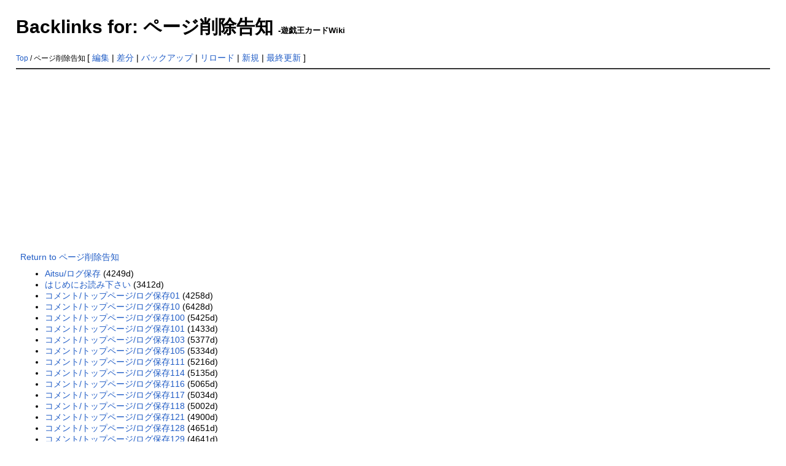

--- FILE ---
content_type: text/html; charset=EUC-JP
request_url: https://yugioh-wiki.net/index.php?plugin=related&page=%A5%DA%A1%BC%A5%B8%BA%EF%BD%FC%B9%F0%C3%CE
body_size: 13018
content:
<?xml version="1.0" encoding="EUC-JP" ?>
<!DOCTYPE html PUBLIC "-//W3C//DTD XHTML 1.1//EN" "http://www.w3.org/TR/xhtml11/DTD/xhtml11.dtd">
<html xmlns="http://www.w3.org/1999/xhtml" xml:lang="ja">

<!--a href=""><img id="logo" src="image/pukiwiki.png" width="80" height="80" alt="[PukiWiki]" /></a-->
<head><meta http-equiv="content-type" content="application/xhtml+xml; charset=EUC-JP" />
<meta http-equiv="content-style-type" content="text/css" /><meta http-equiv="content-script-type" content="text/javascript" /><meta name="keywords" content="遊戯王,カード,Wiki,カードリスト,遊戯王OCG,Yu-Gi-Oh,Backlinks for: ページ削除告知" /><meta name="description" content="遊戯王OCGの全カードリストやデッキ集、用語集など。" /><meta http-equiv="Content-Script-Type" content="text/javascript" /><title>遊戯王カードWiki - Backlinks for: ページ削除告知</title><link rel="stylesheet" href="skin/pukiwiki.css" type="text/css" /><script async src="//pagead2.googlesyndication.com/pagead/js/adsbygoogle.js"></script>
<script>
  (adsbygoogle = window.adsbygoogle || []).push({
    google_ad_client: "ca-pub-7635294600250600",
    enable_page_level_ads: true
  });
</script>
</head>
<body>
<div id="header"><h1 class="title">Backlinks for: ページ削除告知 <span style="font-size:small">-遊戯王カードWiki</span></h1></div>
<div id="navigator"><br />
    <span class="small">
   <a href="https://yugioh-wiki.net:443/index.php?%A5%C8%A5%C3%A5%D7%A5%DA%A1%BC%A5%B8" title="トップページ (231d)">Top</a> / ページ削除告知   </span>
 
 [
 	<a href="https://yugioh-wiki.net:443/index.php?cmd=edit&amp;page=%A5%DA%A1%BC%A5%B8%BA%EF%BD%FC%B9%F0%C3%CE" >編集</a> |
	  <a href="https://yugioh-wiki.net:443/index.php?cmd=diff&amp;page=%A5%DA%A1%BC%A5%B8%BA%EF%BD%FC%B9%F0%C3%CE" >差分</a> 	| <a href="https://yugioh-wiki.net:443/index.php?cmd=backup&amp;page=%A5%DA%A1%BC%A5%B8%BA%EF%BD%FC%B9%F0%C3%CE" >バックアップ</a>    | <a href="https://yugioh-wiki.net:443/index.php?%A5%DA%A1%BC%A5%B8%BA%EF%BD%FC%B9%F0%C3%CE" >リロード</a> | <a href="https://yugioh-wiki.net:443/index.php?plugin=newpage&amp;refer=%A5%DA%A1%BC%A5%B8%BA%EF%BD%FC%B9%F0%C3%CE" >新規</a> | <a href="https://yugioh-wiki.net:443/index.php?RecentChanges" >最終更新</a> ] &nbsp;
</div>
<hr class="full_hr" />
<div id="body">
<a href="https://yugioh-wiki.net:443/index.php?%A5%DA%A1%BC%A5%B8%BA%EF%BD%FC%B9%F0%C3%CE">Return to ページ削除告知</a><br />
<ul>
 <li><a href="https://yugioh-wiki.net:443/index.php?Aitsu%2F%A5%ED%A5%B0%CA%DD%C2%B8">Aitsu/ログ保存</a> (4249d)</li>
 <li><a href="https://yugioh-wiki.net:443/index.php?%A4%CF%A4%B8%A4%E1%A4%CB%A4%AA%C6%C9%A4%DF%B2%BC%A4%B5%A4%A4">はじめにお読み下さい</a> (3412d)</li>
 <li><a href="https://yugioh-wiki.net:443/index.php?%A5%B3%A5%E1%A5%F3%A5%C8%2F%A5%C8%A5%C3%A5%D7%A5%DA%A1%BC%A5%B8%2F%A5%ED%A5%B0%CA%DD%C2%B801">コメント/トップページ/ログ保存01</a> (4258d)</li>
 <li><a href="https://yugioh-wiki.net:443/index.php?%A5%B3%A5%E1%A5%F3%A5%C8%2F%A5%C8%A5%C3%A5%D7%A5%DA%A1%BC%A5%B8%2F%A5%ED%A5%B0%CA%DD%C2%B810">コメント/トップページ/ログ保存10</a> (6428d)</li>
 <li><a href="https://yugioh-wiki.net:443/index.php?%A5%B3%A5%E1%A5%F3%A5%C8%2F%A5%C8%A5%C3%A5%D7%A5%DA%A1%BC%A5%B8%2F%A5%ED%A5%B0%CA%DD%C2%B8100">コメント/トップページ/ログ保存100</a> (5425d)</li>
 <li><a href="https://yugioh-wiki.net:443/index.php?%A5%B3%A5%E1%A5%F3%A5%C8%2F%A5%C8%A5%C3%A5%D7%A5%DA%A1%BC%A5%B8%2F%A5%ED%A5%B0%CA%DD%C2%B8101">コメント/トップページ/ログ保存101</a> (1433d)</li>
 <li><a href="https://yugioh-wiki.net:443/index.php?%A5%B3%A5%E1%A5%F3%A5%C8%2F%A5%C8%A5%C3%A5%D7%A5%DA%A1%BC%A5%B8%2F%A5%ED%A5%B0%CA%DD%C2%B8103">コメント/トップページ/ログ保存103</a> (5377d)</li>
 <li><a href="https://yugioh-wiki.net:443/index.php?%A5%B3%A5%E1%A5%F3%A5%C8%2F%A5%C8%A5%C3%A5%D7%A5%DA%A1%BC%A5%B8%2F%A5%ED%A5%B0%CA%DD%C2%B8105">コメント/トップページ/ログ保存105</a> (5334d)</li>
 <li><a href="https://yugioh-wiki.net:443/index.php?%A5%B3%A5%E1%A5%F3%A5%C8%2F%A5%C8%A5%C3%A5%D7%A5%DA%A1%BC%A5%B8%2F%A5%ED%A5%B0%CA%DD%C2%B8111">コメント/トップページ/ログ保存111</a> (5216d)</li>
 <li><a href="https://yugioh-wiki.net:443/index.php?%A5%B3%A5%E1%A5%F3%A5%C8%2F%A5%C8%A5%C3%A5%D7%A5%DA%A1%BC%A5%B8%2F%A5%ED%A5%B0%CA%DD%C2%B8114">コメント/トップページ/ログ保存114</a> (5135d)</li>
 <li><a href="https://yugioh-wiki.net:443/index.php?%A5%B3%A5%E1%A5%F3%A5%C8%2F%A5%C8%A5%C3%A5%D7%A5%DA%A1%BC%A5%B8%2F%A5%ED%A5%B0%CA%DD%C2%B8116">コメント/トップページ/ログ保存116</a> (5065d)</li>
 <li><a href="https://yugioh-wiki.net:443/index.php?%A5%B3%A5%E1%A5%F3%A5%C8%2F%A5%C8%A5%C3%A5%D7%A5%DA%A1%BC%A5%B8%2F%A5%ED%A5%B0%CA%DD%C2%B8117">コメント/トップページ/ログ保存117</a> (5034d)</li>
 <li><a href="https://yugioh-wiki.net:443/index.php?%A5%B3%A5%E1%A5%F3%A5%C8%2F%A5%C8%A5%C3%A5%D7%A5%DA%A1%BC%A5%B8%2F%A5%ED%A5%B0%CA%DD%C2%B8118">コメント/トップページ/ログ保存118</a> (5002d)</li>
 <li><a href="https://yugioh-wiki.net:443/index.php?%A5%B3%A5%E1%A5%F3%A5%C8%2F%A5%C8%A5%C3%A5%D7%A5%DA%A1%BC%A5%B8%2F%A5%ED%A5%B0%CA%DD%C2%B8121">コメント/トップページ/ログ保存121</a> (4900d)</li>
 <li><a href="https://yugioh-wiki.net:443/index.php?%A5%B3%A5%E1%A5%F3%A5%C8%2F%A5%C8%A5%C3%A5%D7%A5%DA%A1%BC%A5%B8%2F%A5%ED%A5%B0%CA%DD%C2%B8128">コメント/トップページ/ログ保存128</a> (4651d)</li>
 <li><a href="https://yugioh-wiki.net:443/index.php?%A5%B3%A5%E1%A5%F3%A5%C8%2F%A5%C8%A5%C3%A5%D7%A5%DA%A1%BC%A5%B8%2F%A5%ED%A5%B0%CA%DD%C2%B8129">コメント/トップページ/ログ保存129</a> (4641d)</li>
 <li><a href="https://yugioh-wiki.net:443/index.php?%A5%B3%A5%E1%A5%F3%A5%C8%2F%A5%C8%A5%C3%A5%D7%A5%DA%A1%BC%A5%B8%2F%A5%ED%A5%B0%CA%DD%C2%B8139">コメント/トップページ/ログ保存139</a> (4348d)</li>
 <li><a href="https://yugioh-wiki.net:443/index.php?%A5%B3%A5%E1%A5%F3%A5%C8%2F%A5%C8%A5%C3%A5%D7%A5%DA%A1%BC%A5%B8%2F%A5%ED%A5%B0%CA%DD%C2%B8140">コメント/トップページ/ログ保存140</a> (4153d)</li>
 <li><a href="https://yugioh-wiki.net:443/index.php?%A5%B3%A5%E1%A5%F3%A5%C8%2F%A5%C8%A5%C3%A5%D7%A5%DA%A1%BC%A5%B8%2F%A5%ED%A5%B0%CA%DD%C2%B8152">コメント/トップページ/ログ保存152</a> (3949d)</li>
 <li><a href="https://yugioh-wiki.net:443/index.php?%A5%B3%A5%E1%A5%F3%A5%C8%2F%A5%C8%A5%C3%A5%D7%A5%DA%A1%BC%A5%B8%2F%A5%ED%A5%B0%CA%DD%C2%B8160">コメント/トップページ/ログ保存160</a> (3673d)</li>
 <li><a href="https://yugioh-wiki.net:443/index.php?%A5%B3%A5%E1%A5%F3%A5%C8%2F%A5%C8%A5%C3%A5%D7%A5%DA%A1%BC%A5%B8%2F%A5%ED%A5%B0%CA%DD%C2%B817">コメント/トップページ/ログ保存17</a> (5422d)</li>
 <li><a href="https://yugioh-wiki.net:443/index.php?%A5%B3%A5%E1%A5%F3%A5%C8%2F%A5%C8%A5%C3%A5%D7%A5%DA%A1%BC%A5%B8%2F%A5%ED%A5%B0%CA%DD%C2%B8202">コメント/トップページ/ログ保存202</a> (2277d)</li>
 <li><a href="https://yugioh-wiki.net:443/index.php?%A5%B3%A5%E1%A5%F3%A5%C8%2F%A5%C8%A5%C3%A5%D7%A5%DA%A1%BC%A5%B8%2F%A5%ED%A5%B0%CA%DD%C2%B8206">コメント/トップページ/ログ保存206</a> (2240d)</li>
 <li><a href="https://yugioh-wiki.net:443/index.php?%A5%B3%A5%E1%A5%F3%A5%C8%2F%A5%C8%A5%C3%A5%D7%A5%DA%A1%BC%A5%B8%2F%A5%ED%A5%B0%CA%DD%C2%B8211">コメント/トップページ/ログ保存211</a> (2065d)</li>
 <li><a href="https://yugioh-wiki.net:443/index.php?%A5%B3%A5%E1%A5%F3%A5%C8%2F%A5%C8%A5%C3%A5%D7%A5%DA%A1%BC%A5%B8%2F%A5%ED%A5%B0%CA%DD%C2%B822">コメント/トップページ/ログ保存22</a> (5422d)</li>
 <li><a href="https://yugioh-wiki.net:443/index.php?%A5%B3%A5%E1%A5%F3%A5%C8%2F%A5%C8%A5%C3%A5%D7%A5%DA%A1%BC%A5%B8%2F%A5%ED%A5%B0%CA%DD%C2%B823">コメント/トップページ/ログ保存23</a> (6182d)</li>
 <li><a href="https://yugioh-wiki.net:443/index.php?%A5%B3%A5%E1%A5%F3%A5%C8%2F%A5%C8%A5%C3%A5%D7%A5%DA%A1%BC%A5%B8%2F%A5%ED%A5%B0%CA%DD%C2%B8234">コメント/トップページ/ログ保存234</a> (1364d)</li>
 <li><a href="https://yugioh-wiki.net:443/index.php?%A5%B3%A5%E1%A5%F3%A5%C8%2F%A5%C8%A5%C3%A5%D7%A5%DA%A1%BC%A5%B8%2F%A5%ED%A5%B0%CA%DD%C2%B851">コメント/トップページ/ログ保存51</a> (6299d)</li>
 <li><a href="https://yugioh-wiki.net:443/index.php?%A5%B3%A5%E1%A5%F3%A5%C8%2F%A5%C8%A5%C3%A5%D7%A5%DA%A1%BC%A5%B8%2F%A5%ED%A5%B0%CA%DD%C2%B853">コメント/トップページ/ログ保存53</a> (6276d)</li>
 <li><a href="https://yugioh-wiki.net:443/index.php?%A5%B3%A5%E1%A5%F3%A5%C8%2F%A5%C8%A5%C3%A5%D7%A5%DA%A1%BC%A5%B8%2F%A5%ED%A5%B0%CA%DD%C2%B855">コメント/トップページ/ログ保存55</a> (6229d)</li>
 <li><a href="https://yugioh-wiki.net:443/index.php?%A5%B3%A5%E1%A5%F3%A5%C8%2F%A5%C8%A5%C3%A5%D7%A5%DA%A1%BC%A5%B8%2F%A5%ED%A5%B0%CA%DD%C2%B860">コメント/トップページ/ログ保存60</a> (6177d)</li>
 <li><a href="https://yugioh-wiki.net:443/index.php?%A5%B3%A5%E1%A5%F3%A5%C8%2F%A5%C8%A5%C3%A5%D7%A5%DA%A1%BC%A5%B8%2F%A5%ED%A5%B0%CA%DD%C2%B862">コメント/トップページ/ログ保存62</a> (6160d)</li>
 <li><a href="https://yugioh-wiki.net:443/index.php?%A5%B3%A5%E1%A5%F3%A5%C8%2F%A5%C8%A5%C3%A5%D7%A5%DA%A1%BC%A5%B8%2F%A5%ED%A5%B0%CA%DD%C2%B867">コメント/トップページ/ログ保存67</a> (6104d)</li>
 <li><a href="https://yugioh-wiki.net:443/index.php?%A5%B3%A5%E1%A5%F3%A5%C8%2F%A5%C8%A5%C3%A5%D7%A5%DA%A1%BC%A5%B8%2F%A5%ED%A5%B0%CA%DD%C2%B868">コメント/トップページ/ログ保存68</a> (6086d)</li>
 <li><a href="https://yugioh-wiki.net:443/index.php?%A5%B3%A5%E1%A5%F3%A5%C8%2F%A5%C8%A5%C3%A5%D7%A5%DA%A1%BC%A5%B8%2F%A5%ED%A5%B0%CA%DD%C2%B869">コメント/トップページ/ログ保存69</a> (6066d)</li>
 <li><a href="https://yugioh-wiki.net:443/index.php?%A5%B3%A5%E1%A5%F3%A5%C8%2F%A5%C8%A5%C3%A5%D7%A5%DA%A1%BC%A5%B8%2F%A5%ED%A5%B0%CA%DD%C2%B883">コメント/トップページ/ログ保存83</a> (5800d)</li>
 <li><a href="https://yugioh-wiki.net:443/index.php?%A5%B3%A5%E1%A5%F3%A5%C8%2F%A5%C8%A5%C3%A5%D7%A5%DA%A1%BC%A5%B8%2F%A5%ED%A5%B0%CA%DD%C2%B893">コメント/トップページ/ログ保存93</a> (5614d)</li>
 <li><a href="https://yugioh-wiki.net:443/index.php?%A5%B3%A5%E1%A5%F3%A5%C8%2F%A5%C8%A5%C3%A5%D7%A5%DA%A1%BC%A5%B8%2F%A5%ED%A5%B0%CA%DD%C2%B896">コメント/トップページ/ログ保存96</a> (5516d)</li>
 <li><a href="https://yugioh-wiki.net:443/index.php?%A5%B3%A5%E1%A5%F3%A5%C8%2F%A5%C8%A5%C3%A5%D7%A5%DA%A1%BC%A5%B8%2F%A5%ED%A5%B0%CA%DD%C2%B897">コメント/トップページ/ログ保存97</a> (5422d)</li>
 <li><a href="https://yugioh-wiki.net:443/index.php?%A5%B3%A5%E1%A5%F3%A5%C8%2F%A5%C8%A5%C3%A5%D7%A5%DA%A1%BC%A5%B8%2F%A5%ED%A5%B0%CA%DD%C2%B898">コメント/トップページ/ログ保存98</a> (5481d)</li>
 <li><a href="https://yugioh-wiki.net:443/index.php?%A5%B3%A5%E1%A5%F3%A5%C8%2F%A5%C8%A5%C3%A5%D7%A5%DA%A1%BC%A5%B8%2F%A5%ED%A5%B0%CA%DD%C2%B899">コメント/トップページ/ログ保存99</a> (5466d)</li>
 <li><a href="https://yugioh-wiki.net:443/index.php?%A5%DA%A1%BC%A5%B8%BA%EF%BD%FC%B9%F0%C3%CE%2F2007%C7%AF">ページ削除告知/2007年</a> (40d)</li>
 <li><a href="https://yugioh-wiki.net:443/index.php?%A5%DA%A1%BC%A5%B8%BA%EF%BD%FC%B9%F0%C3%CE%2F%A5%ED%A5%B0%CA%DD%C2%B8">ページ削除告知/ログ保存</a> (104d)</li>
 <li><a href="https://yugioh-wiki.net:443/index.php?%A5%E1%A5%CB%A5%E5%A1%BC">メニュー</a> (330d)</li>
 <li><a href="https://yugioh-wiki.net:443/index.php?%B5%C4%CF%C0%A4%C7%A4%CE%B7%E8%C4%EA%BB%F6%B9%E0">議論での決定事項</a> (41d)</li>
 <li><a href="https://yugioh-wiki.net:443/index.php?%B5%C4%CF%C0%A4%C7%A4%CE%B7%E8%C4%EA%BB%F6%B9%E0%2F%C3%B1%B0%EC%A4%CE%A5%DA%A1%BC%A5%B8%A4%CB%B4%D8%A4%B9%A4%EB%B7%E8%C4%EA">議論での決定事項/単一のページに関する決定</a> (54d)</li>
 <li><a href="https://yugioh-wiki.net:443/index.php?%B8%C5%C2%E5%A4%CE%B5%A1%B3%A3%2F%A5%ED%A5%B0%CA%DD%C2%B8">古代の機械/ログ保存</a> (3254d)</li>
 <li><a href="https://yugioh-wiki.net:443/index.php?%BA%EF%BD%FC%A5%AC%A5%A4%A5%C9%A5%E9%A5%A4%A5%F3">削除ガイドライン</a> (6823d)</li>
</ul>
<script type="text/javascript"><!--
google_ad_client = "pub-7635294600250600";
google_ad_width = 468;
google_ad_height = 60;
google_ad_format = "468x60_as";
google_ad_type = "text";
google_ad_channel = "8711402438";
google_ui_features = "rc:10";
google_color_border = "f0f0f0";
google_color_bg = "FFFFFF";
google_color_link = "215dc6";
google_color_text = "black";
google_color_url = "215dc6";
//--></script>
<script type="text/javascript"
  src="http://pagead2.googlesyndication.com/pagead/show_ads.js">
</script>
</div>
<hr class="full_hr" /><table style="width:100%"><tr><td valign="top">
<!--toolbar-->
<!--div id="lastmodified">Last-modified:</div-->
<div id="footer">
<p>Site admin: <a href="/?Aitsu">Aitsu</a></p><strong>PukiWiki 1.5.0</strong> Copyright &copy; 2001-2006 <a href="http://pukiwiki.sourceforge.jp/">PukiWiki Developers Team</a>. License is <a href="http://www.gnu.org/licenses/gpl.html">GPL</a>.<br /> Based on "PukiWiki" 1.3 by <a href="http://factage.com/yu-ji/">yu-ji</a>.Powered by PHP 5.4.16. HTML convert time: 0.002 sec.</div>
</td>
<td style="width:200px">
<script type="text/javascript">
var gaJsHost = (("https:" == document.location.protocol) ? "https://ssl." : "http://www.");
document.write(unescape("%3Cscript src='" + gaJsHost + "google-analytics.com/ga.js' type='text/javascript'%3E%3C/script%3E"));
</script>
<script type="text/javascript">
try{
var pageTracker = _gat._getTracker("UA-7150441-1");
pageTracker._trackPageview();
} catch(err) {}
</script></td>
</tr></table>
<script type="text/javascript" src="tennisupiritto.js"></script>
</body></html>

--- FILE ---
content_type: text/html; charset=utf-8
request_url: https://www.google.com/recaptcha/api2/aframe
body_size: 265
content:
<!DOCTYPE HTML><html><head><meta http-equiv="content-type" content="text/html; charset=UTF-8"></head><body><script nonce="frHH5CZNe0a8dBdtaaa5BQ">/** Anti-fraud and anti-abuse applications only. See google.com/recaptcha */ try{var clients={'sodar':'https://pagead2.googlesyndication.com/pagead/sodar?'};window.addEventListener("message",function(a){try{if(a.source===window.parent){var b=JSON.parse(a.data);var c=clients[b['id']];if(c){var d=document.createElement('img');d.src=c+b['params']+'&rc='+(localStorage.getItem("rc::a")?sessionStorage.getItem("rc::b"):"");window.document.body.appendChild(d);sessionStorage.setItem("rc::e",parseInt(sessionStorage.getItem("rc::e")||0)+1);localStorage.setItem("rc::h",'1769364855990');}}}catch(b){}});window.parent.postMessage("_grecaptcha_ready", "*");}catch(b){}</script></body></html>